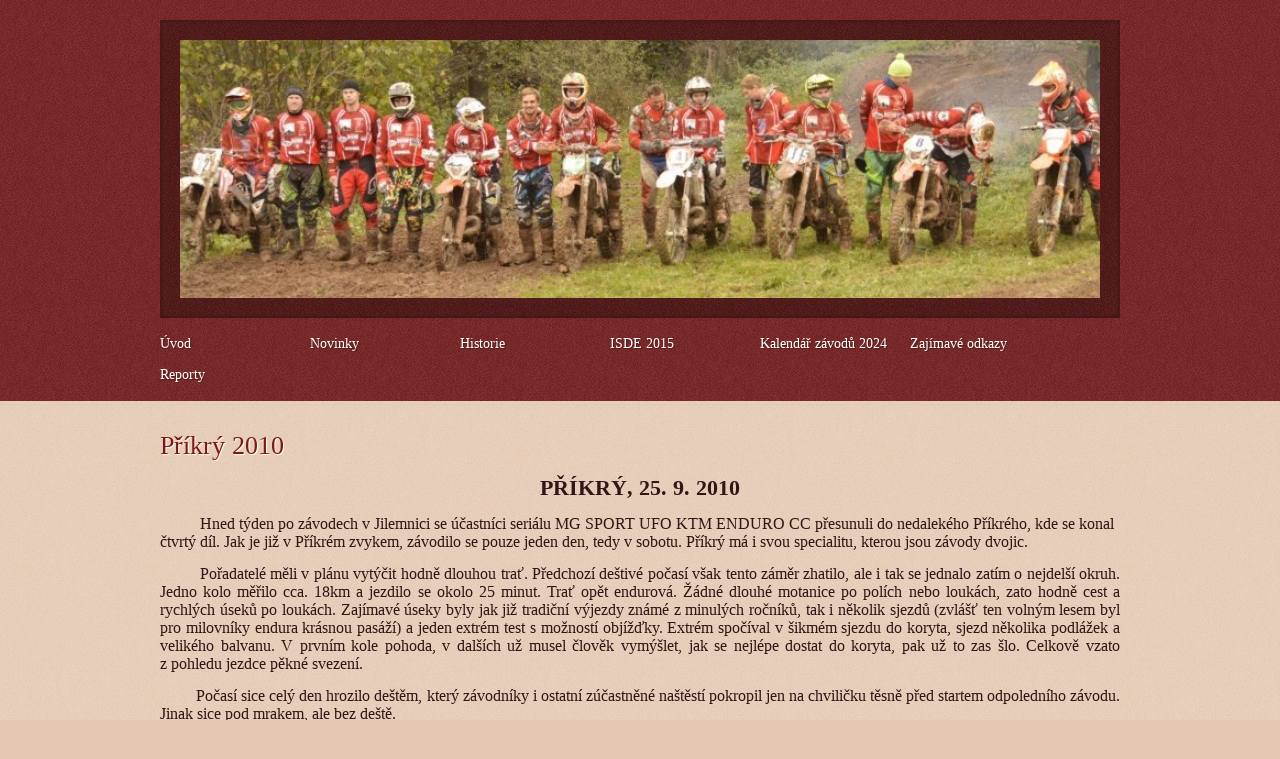

--- FILE ---
content_type: text/html
request_url: https://www.ak-krakonos.cz/Prikry-2010.html
body_size: 6897
content:
<?xml version="1.0" encoding="utf-8"?>
<!DOCTYPE html PUBLIC "-//W3C//DTD XHTML 1.0 Transitional//EN" "http://www.w3.org/TR/xhtml1/DTD/xhtml1-transitional.dtd">
<!--[if IE 6 ]><html xmlns="http://www.w3.org/1999/xhtml" lang="en" class="no-js ie6"><![endif]-->
<!--[if IE 8|IE 7 ]><html xmlns="http://www.w3.org/1999/xhtml" lang="en" class="no-js ie7"><![endif]-->
<!--[if (gt IE 8)|!(IE) ]><!--><html xmlns="http://www.w3.org/1999/xhtml"><!--<![endif]--> 
<head>
	
							<meta http-equiv="X-UA-Compatible" content="IE=9" />

							<meta http-equiv="content-type" content="text/html; charset=utf-8" />

							<title>Autoklub KRAKONOŠ Jilemnice - ENDURO | Příkrý 2010</title>

							<meta name="description" content="Autoklub KRAKONOŠ Jilemnice, enduro, motokros, cross country, MG SPORT UFO KTM ECC, závody, soutěže, fotogalerie, reportáže, odkazy, AMK, AK, Krakonoš" />
							<meta name="keywords" content="enduro, cross country, Jilemnice, Krakonoš, autoklub, závody, KTM, UFO, ECC" />

							<meta name="version" content="Professional" />
							<meta name="author" content="Web generated by WebSnadno.cz service, for content is responsible external user." />
							<meta name="webmaster" content="Web generated by WebSnadno.cz service, for content is responsible external user." />
							<meta name="copyright" content="Web generated by WebSnadno.cz service, for content is responsible external user." />

							<meta name="robots" content="index,follow" />
							<meta name="googlebot" content="index,follow,snippet,archive" />

							<link href="/sablona/css.css?rand=1755931324" rel="stylesheet" type="text/css" media="all" id="stylesheet" />

							<!--[if lt IE 7]>
							<style type="text/css">
								.widget_area {border-bottom: 1px solid #d6b292;border-left: 1px solid #d6b292;margin-bottom:0px;padding-bottom:0px;}
								.widget_area, .widget_title, .widget_content {background: none;}
							</style>
							<![endif]-->

							
							<script type="text/javascript" src="https://w1.websnadno.cz/html/jQuery/jquery-1.7.1.min.js"></script><script type="text/javascript" src="https://w1.websnadno.cz/html/ajax/direct_ajax[7].js"></script><script type="text/javascript" src="https://w1.websnadno.cz/html/jQuery/fancybox-1.3.4.js"></script><script type="text/javascript" src="https://w1.websnadno.cz/html/jQuery/jquery.mousewheel-3.0.4.pack.js"></script><script type="text/javascript" src="https://w1.websnadno.cz/html/js/listovani.js?v=8"></script><link rel="stylesheet" href="https://w1.websnadno.cz/html/jQuery/css/fancybox/fancybox-1.3.4.css" type="text/css" media="screen" /><script type="text/javascript" language="javascript" src="https://w1.websnadno.cz/html/js/auto_fancybox.js?v=5"></script>    
</head>                 
<body>   
	
	<div id="bgWrap">
		<div id="header">
			<div class="wrap">
				<div id="image">
					<img src="/sablona/logo_lista_2018_1.jpg?rand=1678888205" width="960" height="298" alt="logo" />
					<div id="top"></div>
				</div>
			</div>
		</div>				
		<div id="menu">
			<div class="wrap">
				<div class="menuTop"></div>
				<div class="menuIn">
<ul id="menu_popup">
	<li>
		<a href="/" id="menu_main_0">
			<span>Úvod</span>
		</a>
	</li>
	<li>
		<a href="Novinky.html" id="menu_main_1">
			<span>Novinky</span>
		</a>
	</li>
	<li>
		<a href="#" onclick="return false" id="menu_main_2">
			<span>Historie </span>
		</a>
		<ul id="menu_main_2_sub_ul">
			<li><a href="Historie-.html" id="menu_main_2_sub_0">
				<span>Historie </span>
			</a></li>
			<li><a href="Olda-Nyvlt.html" id="menu_main_2_sub_1">
				<span>Olda Nývlt</span>
			</a></li>
			<li><a href="Memorial-Oldy-Nyvlta.html" id="menu_main_2_sub_2">
				<span>Memoriál Oldy Nývlta</span>
			</a></li>
			<li><a href="Memorial-Oldy-Nyvlta-2022.html" id="menu_main_2_sub_3">
				<span>Memoriál Oldy Nývlta 2022</span>
			</a></li>
			<li><a href="Memorial-Oldy-Nyvlta-2021.html" id="menu_main_2_sub_4">
				<span>Memoriál Oldy Nývlta 2021</span>
			</a></li>
			<li><a href="Memorial-Oldy-Nyvlta-2020.html" id="menu_main_2_sub_5">
				<span>Memoriál Oldy Nývlta 2020</span>
			</a></li>
			<li><a href="Memorial-Oldy-Nyvlta-2019.html" id="menu_main_2_sub_6">
				<span>Memoriál Oldy Nývlta 2019</span>
			</a></li>
			<li><a href="Memorial-Oldy-Nyvlta-2018.html" id="menu_main_2_sub_7">
				<span>Memoriál Oldy Nývlta 2018</span>
			</a></li>
			<li><a href="Memorial-Oldy-Nyvlta-2017.html" id="menu_main_2_sub_8">
				<span>Memoriál Oldy Nývlta 2017</span>
			</a></li>
			<li><a href="Memorial-Oldy-Nyvlta-2016.html" id="menu_main_2_sub_9">
				<span>Memoriál Oldy Nývlta 2016</span>
			</a></li>
			<li><a href="Memorial-Oldy-Nyvlta-2015.html" id="menu_main_2_sub_10">
				<span>Memoriál Oldy Nývlta 2015</span>
			</a></li>
			<li><a href="Memorial-Oldy-Nyvlta-2014.html" id="menu_main_2_sub_11">
				<span>Memoriál Oldy Nývlta 2014</span>
			</a></li>
			<li><a href="Memorial-Oldy-Nyvlta-2013.html" id="menu_main_2_sub_12">
				<span>Memoriál Oldy Nývlta 2013</span>
			</a></li>
			<li><a href="Memorial-Oldy-Nyvlta-2012.html" id="menu_main_2_sub_13">
				<span>Memoriál Oldy Nývlta 2012</span>
			</a></li>
			<li><a href="Memorial-Oldy-Nyvlta-2011.html" id="menu_main_2_sub_14">
				<span>Memoriál Oldy Nývlta 2011</span>
			</a></li>
			<li><a href="Memorial-Oldy-Nyvlta-2010.html" id="menu_main_2_sub_15">
				<span>Memoriál Oldy Nývlta 2010</span>
			</a></li>
			<li><a href="Memorial-Oldy-Nyvlta-2009.html" id="menu_main_2_sub_16">
				<span>Memoriál Oldy Nývlta 2009</span>
			</a></li>
			<li><a href="Priprava-trati-na-Memorial-O-Nyvlta2009.html" id="menu_main_2_sub_17">
				<span>Příprava trati na Memoriál O. Nývlta2009</span>
			</a></li>
			<li><a href="CC-Kuncice-nad-Labem.html" id="menu_main_2_sub_18">
				<span>CC Kunčice nad Labem</span>
			</a></li>
			<li><a href="CC-Kuncice-nad-Labem-2016.html" id="menu_main_2_sub_19">
				<span>CC Kunčice nad Labem 2016</span>
			</a></li>
			<li><a href="CC-Kuncice-nad-Labem-2015.html" id="menu_main_2_sub_20">
				<span>CC Kunčice nad Labem 2015</span>
			</a></li>
			<li><a href="70-vyroci-zalozeni.html" id="menu_main_2_sub_21">
				<span>70. výročí založení</span>
			</a></li>
		</ul>
	</li>
	<li>
		<a href="#" onclick="return false" id="menu_main_3">
			<span>ISDE 2015</span>
		</a>
		<ul id="menu_main_3_sub_ul">
			<li><a href="ISDE-2015.html" id="menu_main_3_sub_0">
				<span>ISDE 2015</span>
			</a></li>
			<li><a href="AK-KRAKONOS-Jilemnice-I.html" id="menu_main_3_sub_1">
				<span>AK KRAKONOŠ Jilemnice I</span>
			</a></li>
			<li><a href="AK-KRAKONOS-Jilemnice-II.html" id="menu_main_3_sub_2">
				<span>AK KRAKONOŠ Jilemnice II</span>
			</a></li>
			<li><a href="Foto-Slavnostni-zahajeni.html" id="menu_main_3_sub_3">
				<span>Foto Slavnostní zahájení</span>
			</a></li>
			<li><a href="Den-pred-startem.html" id="menu_main_3_sub_4">
				<span>Den před startem</span>
			</a></li>
			<li><a href="1-den.html" id="menu_main_3_sub_5">
				<span>1. den</span>
			</a></li>
			<li><a href="Foto-1-den.html" id="menu_main_3_sub_6">
				<span>Foto 1. den</span>
			</a></li>
			<li><a href="2-den.html" id="menu_main_3_sub_7">
				<span>2. den</span>
			</a></li>
			<li><a href="Foto-2-den.html" id="menu_main_3_sub_8">
				<span>Foto 2. den</span>
			</a></li>
			<li><a href="3-den.html" id="menu_main_3_sub_9">
				<span>3. den</span>
			</a></li>
			<li><a href="Foto-3-den.html" id="menu_main_3_sub_10">
				<span>Foto 3. den</span>
			</a></li>
			<li><a href="4-den.html" id="menu_main_3_sub_11">
				<span>4. den</span>
			</a></li>
			<li><a href="5-den.html" id="menu_main_3_sub_12">
				<span>5. den</span>
			</a></li>
			<li><a href="Foto-5-den.html" id="menu_main_3_sub_13">
				<span>Foto 5. den</span>
			</a></li>
			<li><a href="6-den.html" id="menu_main_3_sub_14">
				<span>6. den</span>
			</a></li>
			<li><a href="Foto-6-den.html" id="menu_main_3_sub_15">
				<span>Foto 6. den</span>
			</a></li>
		</ul>
	</li>
	<li>
		<a href="Kalendar-zavodu-2024.html" id="menu_main_4">
			<span>Kalendář závodů 2024</span>
		</a>
	</li>
	<li>
		<a href="Zajimave-odkazy.html" id="menu_main_5">
			<span>Zajímavé odkazy</span>
		</a>
	</li>
	<li>
		<a href="Reporty.html" id="menu_main_6">
			<span>Reporty</span>
		</a>
	</li>
</ul>

							<script type="text/javascript" src="https://w1.websnadno.cz/html/sablony/univerzalni/superfish.js"></script>
							<script type="text/javascript">
							$(document).ready(function() {
								$('#menu_popup').superfish({autoArrows:  false});
							});
							</script>
							<div class="clear"></div></div>
				<div class="menuBottom"></div>				
			</div>
		</div>
		<div id="content">
			<div class="wrap">
				<div class="bg_content">
					<div id="contenttitle"><h2><span>Příkrý 2010</span></h2></div>
					<DIV class="editable">
<P style="TEXT-ALIGN: center"><STRONG><SPAN style="FONT-SIZE: 22px"><SPAN style="FONT-FAMILY: bookman old style">PŘÍKRÝ, 25. 9. 2010</SPAN></SPAN></STRONG></P>
<P>&nbsp;<SPAN style="FONT-FAMILY: bookman old style"><SPAN style="FONT-SIZE: medium">&nbsp; &nbsp;&nbsp; &nbsp; &nbsp; Hned týden po závodech v&nbsp;Jilemnici se účastníci seriálu MG SPORT UFO KTM ENDURO CC přesunuli do nedalekého Příkrého, kde se konal čtvrtý díl. Jak je již v&nbsp;Příkrém zvykem, závodilo se pouze jeden den, tedy v&nbsp;sobotu. Příkrý má i svou specialitu, kterou jsou závody dvojic.</SPAN></SPAN></P>
<P style="TEXT-ALIGN: justify"><SPAN style="FONT-FAMILY: bookman old style"><SPAN style="FONT-SIZE: medium">&nbsp; &nbsp;&nbsp; &nbsp; &nbsp; Pořadatelé měli v&nbsp;plánu vytýčit hodně dlouhou trať. Předchozí deštivé počasí však tento záměr zhatilo, ale i tak se jednalo zatím o nejdelší okruh. Jedno kolo měřilo cca. 18km a jezdilo se okolo 25 minut. Trať opět endurová. Žádné dlouhé motanice po polích nebo loukách, zato hodně cest a rychlých úseků po loukách. Zajímavé úseky byly jak již tradiční výjezdy známé z&nbsp;minulých ročníků, tak i několik sjezdů (zvlášť ten volným lesem byl pro milovníky endura krásnou pasáží) a jeden extrém test s&nbsp;možností objížďky. Extrém spočíval v&nbsp;šikmém sjezdu do koryta, sjezd několika podlážek a velikého balvanu. V&nbsp;prvním kole pohoda, v&nbsp;dalších už musel člověk vymýšlet, jak se nejlépe dostat do koryta, pak už to zas šlo. Celkově vzato z&nbsp;pohledu jezdce pěkné svezení.</SPAN></SPAN></P>
<P style="TEXT-ALIGN: justify"><SPAN style="FONT-FAMILY: bookman old style"><SPAN style="FONT-SIZE: medium">&nbsp; &nbsp;&nbsp; &nbsp; &nbsp; Počasí sice celý den hrozilo deštěm, který závodníky i ostatní zúčastněné naštěstí pokropil jen na chviličku těsně před startem odpoledního závodu. Jinak sice pod mrakem, ale bez deště. </SPAN></SPAN></P>
<DIV style="TEXT-ALIGN: center"><SPAN style="FONT-FAMILY: bookman old style"><SPAN style="FONT-SIZE: medium"><IMG style="WIDTH: 677px; HEIGHT: 456px" alt="" src="https://www.ak-krakonos.cz/honzik.jpg"></SPAN></SPAN></DIV>
<DIV style="TEXT-ALIGN: center"><EM><SPAN style="FONT-FAMILY: bookman old style"><SPAN style="FONT-SIZE: medium">Honza Nosek</SPAN></SPAN></EM></DIV>
<P style="TEXT-ALIGN: justify"><SPAN style="FONT-FAMILY: bookman old style"><SPAN style="FONT-SIZE: medium">&nbsp; &nbsp;&nbsp; &nbsp; &nbsp; Teď už k&nbsp;samotnému závodění. Jako je v&nbsp;letošním ročníku zvykem, začínala drobotina. Mezi padesátkami nemáme zástupce, zato v&nbsp;silnějších pětašedesátkách jsme měli borce na stupních. Zasloužil se o to Kája Šrytr. První jízda mu moc nevycházela. Nepovedl se mu start a ztratil kontakt s&nbsp;nejlepšími. To ho trochu demotivovalo a jen tak kroužil. Jak se ale začal přibližovat jezdcům před sebou, objevila se v&nbsp;něm pořádná chuť závodit. Začal tahat za plynovou rukojeť a s&nbsp;nepříznivým výsledkem ještě dokázal zabojovat. Druhá rozjížďka byla jako konec té první. Kája skvěle odstartoval a nechtěl za žádnou cenu opustit své místo v&nbsp;popředí. Některé souboje byly opravdu na ostří nože a jednou to vypadalo na pořádnou kolizi a pád. Ale Kája to ustál a v&nbsp;součtu obou jízd byl klasifikován na druhém místě. Druhým zástupcem AK Krakonoš byl Tadeáš Dahihelka. Ten v&nbsp;první jízdě odstartoval lépe než Kája, rozjížděl se k&nbsp;velkému výkonu, ale ke konci se začal propadat. Škoda, stylově jel velmi pěkně. Ve druhé jízdě se opět pohyboval v&nbsp;lepší polovině, postupoval vpřed, ale ke konci opět nějaké místečko ztratil. Celkově z&nbsp;toho ale bylo velmi slušné páté místo.</SPAN></SPAN></P>
<P style="TEXT-ALIGN: justify"><SPAN style="FONT-FAMILY: bookman old style"><SPAN style="FONT-SIZE: medium">&nbsp; &nbsp;&nbsp; &nbsp; &nbsp; Závody hlavních kategorií byly rozděleny opět do dvou jízd. Dopoledne se na start postavili zástupci Licence A a B, Veteráni a vložený závod dvojic. Za náš tým se zde objevili jen jezdci s&nbsp;licencemi B. Nejlépe si opět vedl Mirek Škaloud. Dojel třetí, čím si nejen upevnil průběžné vedení, ale s&nbsp;předstihem vyhrál tuto kategorii. Na druhého Jiřího Hádka má náskok 43 bodů a ve hře je už pouze 25 ze Sklenařic. Tomáš Macháček byl klasifikován na 18. místě, když jako poslední z&nbsp;jezdců absolvoval stejně kol jako vítěz. Milan Macháček měl v&nbsp;úvodu pád a motocykl mu ztrácel výkon. Milan nechtěl nic riskovat a raději se šetřil na další víkend do Uhlířských Janovic. To znamená, že ze závodu odstoupil. </SPAN></SPAN></P>
<DIV style="TEXT-ALIGN: center"><SPAN style="FONT-FAMILY: bookman old style"><SPAN style="FONT-SIZE: medium"><IMG style="WIDTH: 496px; HEIGHT: 667px" alt="" src="https://www.ak-krakonos.cz/adam2.jpg"></SPAN></SPAN></DIV>
<DIV style="TEXT-ALIGN: center"><EM><SPAN style="FONT-FAMILY: bookman old style"><SPAN style="FONT-SIZE: medium">Adam Erlebach</SPAN></SPAN></EM></DIV>
<P style="TEXT-ALIGN: justify"><SPAN style="FONT-FAMILY: bookman old style"><SPAN style="FONT-SIZE: medium">&nbsp; &nbsp;&nbsp; &nbsp; &nbsp; Odpoledne jsme měli více želízek v&nbsp;ohni. Především v&nbsp;E1 jsme napjatě očekávali další souboje tria Kottek/Kučera/Nosek. Všichni tři totiž byli ve hře o celkové vítězství. Bohužel se nepovedlo obsadit všechna místa na bedně jako v&nbsp;Bozkově nebo Jilemnici. Rybník našim borcům vypálil David Maleček, čímž se v&nbsp;průběžném pořadí dotáhl na třetího Lukáše Kučeru. Z&nbsp;našich si nejlépe vedl Milan Kottek, který se protlačil na třetí místo, čtvrtý dojel Honza Nosek a pátý Lukáš Kučera. V&nbsp;průběžném pořadí už mají šanci na celkové vítězství jen dva borci a oba jsou naši. Honza Nosek má luxusní náskok 21 bodů na druhého Milana Kottka. Toho ještě teoreticky může ohrozit dvojice Lukáš Kučera a David Maleček. </SPAN></SPAN></P>
<P style="TEXT-ALIGN: justify"><SPAN style="FONT-FAMILY: bookman old style"><SPAN style="FONT-SIZE: medium">&nbsp; &nbsp;&nbsp; &nbsp; &nbsp; Poslední naši zástupci startovali ve třídě E2. Úspěšnější byl opět Adam Erlebach, který ale více než se soupeři bojoval sám se sebou. Měl totiž horečky a chřipku. Ale nechtěl opustit vedoucí příčku průběžného hodnocení, tak zaťal zuby a bojoval až do cíle. Stačilo to na deváté místo, kterým si o 6 bodů udržel průběžné vedení. Tato třída je nejvyrovnanější, co se adeptů na celkové vítězství týká. Celkem pět jezdců má více než teoretickou šanci na celkové prvenství. Michal Kava potvrdil stoupající formu a umístil se na sedmnácté příčce, celkově je dvanáctý.</SPAN></SPAN></P>
<P style="TEXT-ALIGN: justify"><SPAN style="FONT-FAMILY: bookman old style"><SPAN style="FONT-SIZE: medium">&nbsp; &nbsp;&nbsp; &nbsp; &nbsp; Poslední podnik pořádá Motoklub Vysoké a závodit se bude 23. 10. ve Sklenařících. Tak uvidíme, co si na nás chlapi připraví. V&nbsp;každém případě nás přijďte podpořit, ať AK Krakonoš urve co nejvíce pohárů a dobrých umístění.</SPAN></SPAN></P>
<P style="TEXT-ALIGN: right"><SPAN style="FONT-FAMILY: bookman old style"><SPAN style="FONT-SIZE: medium">-tm-</SPAN></SPAN></P></DIV><div>&nbsp;</div><hr /><h4>Komentáře</h4><a name="vzkaz"></a><div style="line-height:normal"><style type='text/css'>
	<!--
	.vzkazy_wrapper .prispevek {
	  margin: 0px 0px 8px 7px;
	  text-align:justify;
	}
	.vzkazy_wrapper .prispeveklogin {
	  font-size:12px; font-weight:bold;
	}
	.vzkazy_wrapper .prispevektext {
	  padding:3px 10px 3px 7px;
	  word-wrap:break-word;
	}
	.vzkazy_wrapper .formlist {
		padding:0px; margin:3px; float:right;
	}
	.vzkazy_wrapper .buttons {
		padding:0px 3px 0px 3px;
	}
	-->
	</style>
	<div class='vzkazy_wrapper'><input type="hidden" value="-1" name="jeposledni" /><form action='?#vzkaz' method='POST' onSubmit='return Odeslat();'>

		<div align='center'>
			<fieldset style='width:595px;padding:5px;'><legend><b>Nový vzkaz</b></legend>
				 <table border='0' width='580' cellspacing='0' cellpadding='3' align='center'>
				  <tr>
				   <td align='left' style='font-size:13px'><b>nick</b></td>
				   <td>&nbsp;</td>
				   <td width='510'><input type='text' name='nick' id='nick' maxlength='40' value='' style='width:510px' class='textovepole' /></td>
				  </tr>
				  <tr>
				   <td align='left' valign='top' style='font-size:13px'>
				   <b>text</b><br>
				   </td>
				   <td>&nbsp;</td>
				   <td width='510' class='vzkazy_smajlici'>
					<img title='1' onClick="VlozitSmajlika(this.title);" src='https://w1.websnadno.cz/html/pic/smileys/1.gif' width='15' height='15' hspace='1' vspace='1'><img title='2' onClick="VlozitSmajlika(this.title);" src='https://w1.websnadno.cz/html/pic/smileys/2.gif' width='15' height='15' hspace='1' vspace='1'><img title='3' onClick="VlozitSmajlika(this.title);" src='https://w1.websnadno.cz/html/pic/smileys/3.gif' width='15' height='15' hspace='1' vspace='1'><img title='4' onClick="VlozitSmajlika(this.title);" src='https://w1.websnadno.cz/html/pic/smileys/4.gif' width='15' height='15' hspace='1' vspace='1'><img title='5' onClick="VlozitSmajlika(this.title);" src='https://w1.websnadno.cz/html/pic/smileys/5.gif' width='15' height='15' hspace='1' vspace='1'><img title='6' onClick="VlozitSmajlika(this.title);" src='https://w1.websnadno.cz/html/pic/smileys/6.gif' width='15' height='15' hspace='1' vspace='1'><img title='7' onClick="VlozitSmajlika(this.title);" src='https://w1.websnadno.cz/html/pic/smileys/7.gif' width='15' height='15' hspace='1' vspace='1'><img title='8' onClick="VlozitSmajlika(this.title);" src='https://w1.websnadno.cz/html/pic/smileys/8.gif' width='15' height='15' hspace='1' vspace='1'><img title='9' onClick="VlozitSmajlika(this.title);" src='https://w1.websnadno.cz/html/pic/smileys/9.gif' width='15' height='15' hspace='1' vspace='1'><img title='10' onClick="VlozitSmajlika(this.title);" src='https://w1.websnadno.cz/html/pic/smileys/10.gif' width='15' height='15' hspace='1' vspace='1'><img title='11' onClick="VlozitSmajlika(this.title);" src='https://w1.websnadno.cz/html/pic/smileys/11.gif' width='15' height='15' hspace='1' vspace='1'><img title='12' onClick="VlozitSmajlika(this.title);" src='https://w1.websnadno.cz/html/pic/smileys/12.gif' width='15' height='15' hspace='1' vspace='1'><img title='13' onClick="VlozitSmajlika(this.title);" src='https://w1.websnadno.cz/html/pic/smileys/13.gif' width='15' height='15' hspace='1' vspace='1'><img title='14' onClick="VlozitSmajlika(this.title);" src='https://w1.websnadno.cz/html/pic/smileys/14.gif' width='15' height='15' hspace='1' vspace='1'><img title='15' onClick="VlozitSmajlika(this.title);" src='https://w1.websnadno.cz/html/pic/smileys/15.gif' width='15' height='15' hspace='1' vspace='1'><img title='16' onClick="VlozitSmajlika(this.title);" src='https://w1.websnadno.cz/html/pic/smileys/16.gif' width='15' height='15' hspace='1' vspace='1'><img title='17' onClick="VlozitSmajlika(this.title);" src='https://w1.websnadno.cz/html/pic/smileys/17.gif' width='15' height='15' hspace='1' vspace='1'><img title='18' onClick="VlozitSmajlika(this.title);" src='https://w1.websnadno.cz/html/pic/smileys/18.gif' width='15' height='15' hspace='1' vspace='1'><img title='19' onClick="VlozitSmajlika(this.title);" src='https://w1.websnadno.cz/html/pic/smileys/19.gif' width='15' height='15' hspace='1' vspace='1'><img title='20' onClick="VlozitSmajlika(this.title);" src='https://w1.websnadno.cz/html/pic/smileys/20.gif' width='15' height='15' hspace='1' vspace='1'><img title='21' onClick="VlozitSmajlika(this.title);" src='https://w1.websnadno.cz/html/pic/smileys/21.gif' width='15' height='15' hspace='1' vspace='1'><img title='22' onClick="VlozitSmajlika(this.title);" src='https://w1.websnadno.cz/html/pic/smileys/22.gif' width='15' height='15' hspace='1' vspace='1'><img title='23' onClick="VlozitSmajlika(this.title);" src='https://w1.websnadno.cz/html/pic/smileys/23.gif' width='15' height='15' hspace='1' vspace='1'><img title='24' onClick="VlozitSmajlika(this.title);" src='https://w1.websnadno.cz/html/pic/smileys/24.gif' width='15' height='15' hspace='1' vspace='1'><img title='25' onClick="VlozitSmajlika(this.title);" src='https://w1.websnadno.cz/html/pic/smileys/25.gif' width='15' height='15' hspace='1' vspace='1'><img title='26' onClick="VlozitSmajlika(this.title);" src='https://w1.websnadno.cz/html/pic/smileys/26.gif' width='15' height='15' hspace='1' vspace='1'><img title='27' onClick="VlozitSmajlika(this.title);" src='https://w1.websnadno.cz/html/pic/smileys/27.gif' width='15' height='15' hspace='1' vspace='1'><img title='28' onClick="VlozitSmajlika(this.title);" src='https://w1.websnadno.cz/html/pic/smileys/28.gif' width='15' height='15' hspace='1' vspace='1'><img title='29' onClick="VlozitSmajlika(this.title);" src='https://w1.websnadno.cz/html/pic/smileys/29.gif' width='15' height='15' hspace='1' vspace='1'><img title='30' onClick="VlozitSmajlika(this.title);" src='https://w1.websnadno.cz/html/pic/smileys/30.gif' width='15' height='15' hspace='1' vspace='1'><br>
					<textarea id='textprispevku' name='textprispevku' rows='3' style='width:510px' class='textovepole'></textarea>
				   </td>
				   </tr>
				   <tr>
					<td></td>
					<td>&nbsp;</td>
					<td>
			<style type='text/css'>
			.kontrola {background-color:#fff;float:left;color:#000;text-align:center;border:1px solid #888;-moz-border-radius: 4px;-webkit-border-radius: 4px;border-radius: 4px;width:200px;padding:5px}
			.k_chyba_text {color:#900;font-weight:bold;font-size:13px;padding:0 4px 4px 4px}
			.k_b_cislo {color:#fff}
			.k_f_udaje {position:absolute;top:0px;left:-10000px}
			.k_rovnice {font-weight:bold;font-size:14px;}
			.k_vyplnte {font-size:11px;padding-top:3px}
			.k_kontrola {width:35px; height:24px; line-height:24px; font-size:16px; font-weight:bold; border:1px inset;background-color: #eee; color:#000;text-align:center;}
			</style><div class='kontrola'><span class='k_f_udaje'><input type='text' name='name' value=''><input type='text' name='first_name_ll54' value=''><input type='text' name='last_name' value=''><textarea name='text'></textarea><input type='text' id='kontrola_kod_vzkazy' name='kontrola_kod' value=''></span><div class="k_rovnice">11<span class="k_b_cislo">6</span>&#45;<span class="k_b_cislo">1</span>tři&nbsp;&nbsp;=&nbsp;&nbsp;<input type="text" id="kontrola_napsal_vzkazy" name="kontrola_napsal" value="" class="k_kontrola" /></div><div class='k_vyplnte'>Vyplňte kontrolu proti SPAMu.</div></div><script>
					document.getElementById('kontrola_kod_vzkazy').value='ad0575c4eefcd16ffa79ea89339d13df';
					
				   </script></td>
				   </tr>
				   <tr>
					<td colspan='3' align='right'><input type='submit' class='buttons' name='odeslat' id='odeslat' value='Odeslat' /></td>
				   </tr>
				 </table>
			   </fieldset>
		</div>
		</form>
	</div>

	<script language='javascript' type='text/javascript'>
	function Odeslat()
	{
		if (document.getElementById("kontrola_napsal_vzkazy").value == "") {
			document.getElementById("kontrola_napsal_vzkazy").focus();
			alert("Vyplňte kontrolu proti SPAMu.");
			return false;
		}
		else if (document.getElementById("textprispevku").value != "")
		{
			return true;
		}
		else
		{
			document.getElementById("textprispevku").focus();
			alert("Nic k odeslání...");
			return false;
		}
	}
	function VlozitSmajlika(title)
	{
		document.getElementById("textprispevku").value += ' ('+title+') ';
		document.getElementById("textprispevku").focus();
	}
	-->
	</script></div>	
				</div>
				<div class="contentDown">
					<div class="floatLeft"></div>
					<div class="floatRight"><span>aktualizováno: 23.08.2025 08:42:04</span></div>
					<div class="clear"></div>
				</div>
			</div>
		</div>
		<div id="widgets">
			<div class="wrap">
				
				<div class="clear"></div>
			</div>
		</div>
		<div id="footer">
			<div class="wrap">
				<div class="floatLeft"> &nbsp; <a href="?map"><span>Mapa stránek</span></a></div>
				<div class="floatRight"><span class="clear"></span></div>
				<div class="clear"></div>		
			</div>
		</div>
	</div>
</body>
</html>


--- FILE ---
content_type: text/css
request_url: https://www.ak-krakonos.cz/sablona/css.css?rand=1755931324
body_size: 1898
content:
/*add by system*/
input.buttons, button.buttons {
	background-color:#7e1717;
	color:#ffffff;
	font-weight:bold;
	cursor: pointer;
	text-decoration: none;
}
input.buttons:hover, button.buttons:hover {
	background-color:#d6b292;
	color:#000000;
	text-decoration: none;
}
.errmsg {
	background: url("https://w1.websnadno.cz/html/sablony/univerzalni/errmsg.png") top left no-repeat;
	width: 272px; height: 33px; text-align: center; margin: 5px 13px; line-height: 39px; color: #990000; font-weight: bold; font-size: 13px;
}
.diskuzeram {
	background-color:#7e1717;
	border:1px solid #d6b292;
	color:#ffffff;
	font-weight:bold;
}
.diskuzeoddeleni {
	border-bottom:1px solid #d6b292;
}
td,th {
	font-size:14px;
}
/*add by system*/

html, body {margin: 0; padding: 0;}  
body {font-family: Georgia, Times New Roman, Times, serif;color: #321616;text-align: center;
	font-size: 14px;
	background: #e4c8b3 url('https://w1.websnadno.cz/html/sablony/adtpl/19/65/bg.jpg') 0 0 repeat;	
}
h1 {
	font-size: 30px; 	
	font-weight: 400; 
}
h2 {
	font-size: 26px; 
	color: #7e1717; 
	font-weight: 400; 
	text-shadow: 1px 1px 1px #fff;
}
h3, h4, h5, h6 {
	color: #7e1717; 
	font-weight: 400; 
	text-shadow: 1px 1px 1px #E3CAB5;
}
h3 {font-size: 20px;}
h4 {font-size: 18px;}
h5 {font-size: 16px;}
h6 {font-size: 14px;}
a {
	color: #7e1717; 
	text-decoration: underline;
} 
a:hover {text-decoration: none;}
hr {display: block;position: relative;padding: 0;margin: 6px auto; height: 2px;max-height: 0;border: none;width: 100%;clear: both;font-size: 1px;line-height: 0; /**/
	border-top: 1px solid #7e1717;
}
input[type="text"], textarea {
	background-color: #d6b292;
	color: #222;
	border: 1px solid #7e1717;
}
input[type="submit"], input[type="button"], .diskuzeram {
	background-color: #d6b292;
	color: #7e1717;
	border: 1px solid #7e1717;
	font-weight: 700;
	font-size: 13px;
}
input[type="submit"]:hover, input[type="button"]:hover {
	background-color: #7e1717;
	color: #d6b292;
}
fieldset {
	border: 1px solid #7e1717;
}
legend {color: #321616;}
p, div, span, img, ul, li, strong, em, form, select {}
/**/
.wrap {margin: 0 auto; text-align: left; width: 960px; padding: 0;}
.clear {clear: both !important; height: 0px !important; line-height: 0px !important; font-size: 0px !important; overflow: hidden !important; display: block !important; margin: 0 !important; float: none !important; padding: 0 !important; background: none !important; border:0 !important;}                
#contenttitle h2 {line-height: 30px; padding: 0; margin: 0;}
.bg_content {overflow:hidden;}
/**/
.floatLeft {float:left;}
.floatRight {float:right;}
.floatNone {float:none;}
.alignLeft {text-align:left;}
.alignRight {text-align:right;}
.alignCenter {text-align:center;} 
/**/ 
#header {position: relative; background: #782828 url('https://w1.websnadno.cz/html/sablony/adtpl/19/65/header.jpg') 0 100% repeat; padding: 0 0 0px 0; z-index: 1;}  
/**/
#header #image {padding: 20px 0 10px; position: relative; height: 298px; background: url("https://w1.websnadno.cz/html/sablony/adtpl/19/65/mask.png") 0 20px no-repeat;}
#header #image img {display: block;} 
/**/    
#header #top {position: absolute; bottom: 30px; left: 20px; width: 920px; background: transparent url('https://w1.websnadno.cz/html/sablony/adtpl/19/65/top_bg.png') 0 0 repeat;}
.ie6 #header #top {top: 238px;}
#header #top h1 {line-height: 1.4; padding: 10px 16px 8px; margin: 0; color: #0EF8FB; font-size: 30px; font-weight: 400;}
/**/  
#menu {margin: 0; background: #782828 url('https://w1.websnadno.cz/html/sablony/adtpl/19/65/header.jpg') 0 0 repeat; padding: 0 0 11px 0;}  
#menu ul {list-style-type: none; padding: 0; margin: 0;position: relative; z-index: 3;}  
#menu ul li {float:left; display: block; width: 150px;  margin: 0; position: relative;} 
#menu ul li a {color: #fff; display: block; padding: 6px 10px 6px 0; text-shadow: 1px 1px 1px #561a1a; font-size: 14px; line-height: 1.4; text-decoration: none;} 
#menu ul li a:hover, #menu ul li a#menu_main_selected {color: #efb58e;}
#menu ul ul {display: none; position: absolute; background: #debbb2; border: 5px solid #f7f1ee; width: 140px; overflow: hidden; z-index: 3; padding: 1px; top: 30px; left: 0;} 
#menu ul ul li {width:auto; display: block; float: none; text-align: center; padding: 1px 0 0; background: transparent url('https://w1.websnadno.cz/html/sablony/adtpl/19/65/submenu_li.png') 0 100% no-repeat;} 
#menu ul ul li:first-child{padding:0;}
#menu ul ul li a {display: block; padding: 6px 8px; background: #f7f0ec; color: #6c2222; text-shadow: none;} 
#menu ul ul li a:hover, #menu ul ul li a#menu_sub_selected {background: #efe0d6; color: #6c2222;} 
/**/
#contenttitle {margin: 0 0 10px 0;}
#content {position: relative; z-index: 1;padding: 30px 0 0 0; line-height: normal; font-size: 14px;}
#content .contentDown {color: #fff; font-style: italic; font-size: 12px; line-height: 1.6; padding: 30px 0 0 0;}
/**/
#widgets {background: #dbb799 url('https://w1.websnadno.cz/html/sablony/adtpl/19/65/footer.jpg') 0 0 repeat; padding: 24px 0;}
#widgets .widget_area {display: inline-block; vertical-align: top;*display:inline;zoom:1; background: #d5b190 url('https://w1.websnadno.cz/html/sablony/adtpl/19/65/footer2.jpg') 0 0 repeat; border: 1px solid #c29573; margin: 10px 10px; padding: 10px 9px; width: 200px;}
#widgets .widget_title {font-size: 18px; line-height: 20px; color: #7e1717; text-shadow: 1px 1px 1px #e3cab5; padding: 0 0 5px; text-align: left;}  
#widgets .widget_area a {color: #a51414; text-decoration: underline;}
#widgets .widget_area a:hover {text-decoration: none;}

.widget ul.widget_sekce {margin: 0; padding: 0; width: 200px;}
.widget ul.widget_sekce li {list-style-type: none; margin: 0;}
.widget ul.widget_sekce li a {display: block; line-height: 18px; padding: 5px 0 5px 15px; text-decoration: none;}
.widget div.widget_nadpis {font-size: 18px; line-height: 20px; color: #7e1717; text-shadow: 1px 1px 1px #e3cab5; padding: 0 0 5px; text-align: left;}
.w_heading {color: #7e1717 !important;}
.w_perc {background-color: #7e1717 !important;}
/**/
#footer {padding: 10px 0 10px; background: #d5b190 url('https://w1.websnadno.cz/html/sablony/adtpl/19/65/footer2.jpg') 0 0 repeat; line-height: 30px; color: #fff;}
#footer .wrap {padding: 0; position: static;}
#footer a {color: #a51414; text-decoration: underline;}  
#footer a:hover {text-decoration: none;}    
#footer .floatRight {font-size: 13px; padding: 6px 0 0;}
#footer .floatRight a {color: #fff; text-decoration: none;}
#footer .floatRight a:hover {text-decoration: none;}
#footer .floatRight a:hover span {text-decoration: underline;}
#footer .floatRight div {float:left; padding-left: 12px;}
#footer .floatRight a span {padding-left: 4px;}
#footer .floatRight a img {border: none !important;}